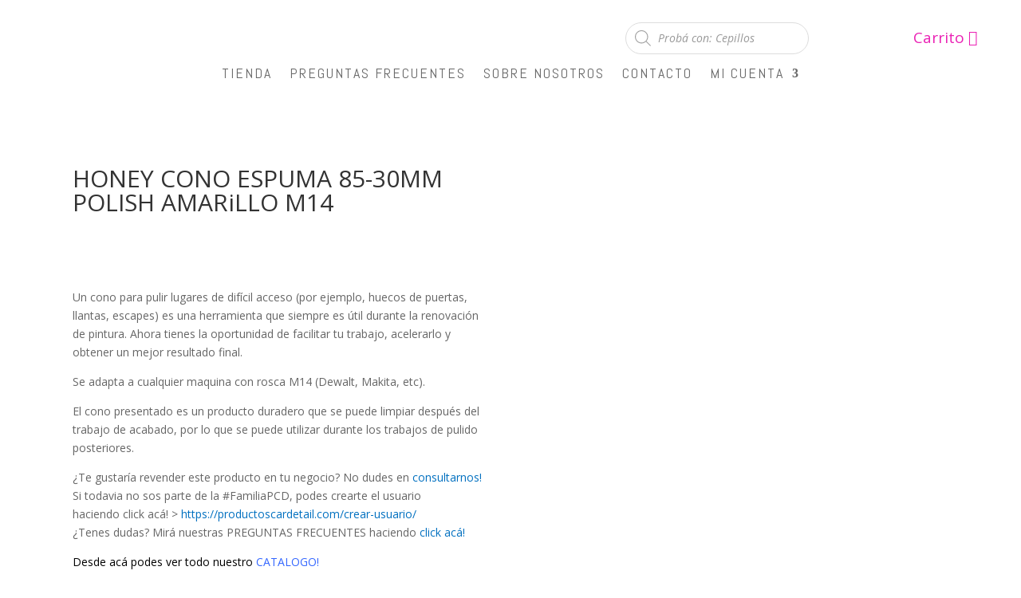

--- FILE ---
content_type: text/css
request_url: https://productoscardetail.com/wp-content/themes/Divi-child/style.css?ver=4.27.5
body_size: -52
content:
STYLE.CSS

/* ETIQUETAS CSS QUE INDICAN A WORDPRESS QUE ESTE ES EL TEMA HIJO */
 
/*
Theme Name: Divi-child
Template: Divi
*/

--- FILE ---
content_type: text/css
request_url: https://productoscardetail.com/wp-content/et-cache/4933/et-core-unified-cpt-tb-903-tb-995-deferred-4933.min.css?ver=1765989844
body_size: 306
content:
.et_pb_section_1_tb_body:hover{overflow-x:visible;overflow-y:visible}.et_pb_section_1_tb_body.et_pb_section{padding-top:2px;padding-bottom:0px;margin-top:87px;margin-bottom:-60px}.et_pb_row_1_tb_body.et_pb_row{padding-top:28px!important;padding-top:28px}.et_pb_row_1_tb_body,body #page-container .et-db #et-boc .et-l .et_pb_row_1_tb_body.et_pb_row,body.et_pb_pagebuilder_layout.single #page-container #et-boc .et-l .et_pb_row_1_tb_body.et_pb_row,body.et_pb_pagebuilder_layout.single.et_full_width_page #page-container .et_pb_row_1_tb_body.et_pb_row{width:86%}.et_pb_wc_related_products_0_tb_body section.products>h1,.et_pb_wc_related_products_0_tb_body section.products>h2,.et_pb_wc_related_products_0_tb_body section.products>h3,.et_pb_wc_related_products_0_tb_body section.products>h4,.et_pb_wc_related_products_0_tb_body section.products>h5,.et_pb_wc_related_products_0_tb_body section.products>h6{font-weight:300!important;font-size:36px!important}.et_pb_wc_related_products_0_tb_body ul.products li.product h3,.et_pb_wc_related_products_0_tb_body ul.products li.product h1,.et_pb_wc_related_products_0_tb_body ul.products li.product h2,.et_pb_wc_related_products_0_tb_body ul.products li.product h4,.et_pb_wc_related_products_0_tb_body ul.products li.product h5,.et_pb_wc_related_products_0_tb_body ul.products li.product h6{font-size:16px!important;color:#000000!important}.et_pb_wc_related_products_0_tb_body ul.products li.product span.onsale{padding-top:6px!important;padding-right:18px!important;padding-bottom:6px!important;padding-left:18px!important;margin-top:0px!important;margin-right:0px!important;margin-bottom:0px!important;margin-left:0px!important}.et_pb_wc_related_products_0_tb_body ul.products li.product .star-rating{width:calc(5.4em + (0px * 4))}.et_pb_section_1_tb_body{border-radius:0 0 0 0;overflow:hidden;border-width:2px;border-color:rgba(0,0,0,0);overflow-x:hidden;overflow-y:hidden;width:100%;margin-left:auto!important;margin-right:auto!important;transition:border-radius 300ms ease 0ms}@media only screen and (min-width:981px){.et_pb_section_1_tb_body{max-width:100%}}@media only screen and (max-width:980px){.et_pb_section_1_tb_body{max-width:100%}}